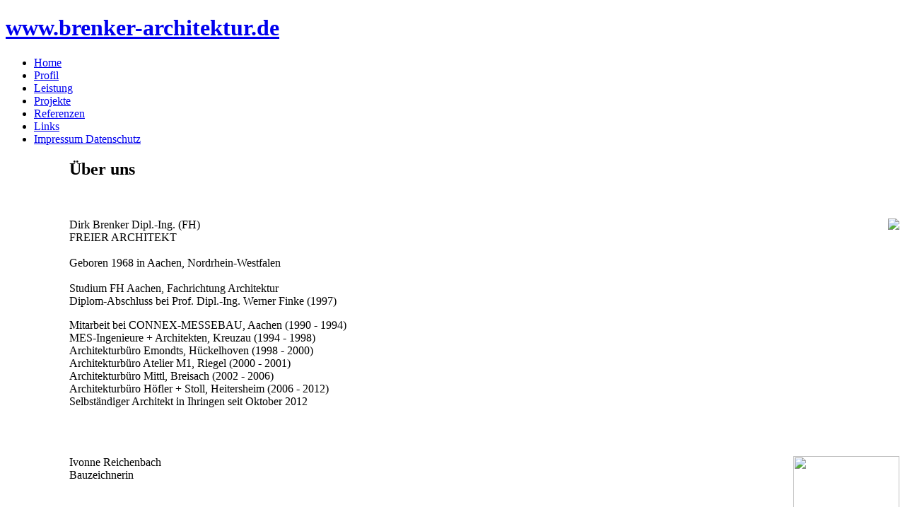

--- FILE ---
content_type: text/html; charset=utf-8
request_url: http://brenker-architektur.de/profil
body_size: 2419
content:
<!DOCTYPE html>
<html dir="ltr" lang="de-de">
<head>
      <base href="http://brenker-architektur.de/profil" />
  <meta http-equiv="content-type" content="text/html; charset=utf-8" />
  <meta name="keywords" content="Dirk, Brenker, Dirk Brenker, Brenker-Architektur, www.brenker-architektur.de, Architektur, Innenarchitektur, Freier Architekt, Architekturbüro, Planen, Planung, Beratung, Bauleitung, Planungsbüro, Ausbau, Umbau, Anbau, Neubau, Altbau, Sanierung, Renovierung, Restaurierung, Instandsetzung, Instandhaltung, Konstruktion, Denkmalschutz, Wohnen, Wohnhaus, Anbau, Umbau, Gewerbebau, Industriebau, Baugrundstück, Bebauungsplan, Stadtplanung, Landkreis, Freiburg, Emmendingen, Lörrach, Ihringen, Breisach, Endingen, Sasbach, Achkarren, Bickensohl, Oberbergen, Merdingen, Vogtsburg, Kaiserstuhl, Breisgau, Süddeutschland" />
  <meta name="rights" content="Copyrights by Dirk Brenker, Architektur." />
  <meta name="author" content="Marion Brenker" />
  <meta name="description" content="www.brenker-architektur.de, Dirk Brenker, Freier Architekt, Zeppelinstraße 25, 79241 Ihringen, Telefon: 07668 - 2279810" />
  <meta name="generator" content="Joomla! - Open Source Content Management" />
  <title>Brenker Architektur - Profil</title>
  <link href="/templates/brenkerart_4_03/favicon.ico" rel="shortcut icon" type="image/vnd.microsoft.icon" />
  <script src="/media/system/js/mootools-core.js" type="text/javascript"></script>
  <script src="/media/system/js/core.js" type="text/javascript"></script>
  <script src="/media/system/js/caption.js" type="text/javascript"></script>
  <script src="/media/system/js/mootools-more.js" type="text/javascript"></script>
  <script type="text/javascript">
window.addEvent('load', function() {
				new JCaption('img.caption');
			});
  </script>

    <link rel="stylesheet" href="/templates/system/css/system.css" />
    <link rel="stylesheet" href="/templates/system/css/general.css" />

   
    
    <meta name="viewport" content="initial-scale = 1.0, maximum-scale = 1.0, user-scalable = no, width = device-width">

    <!--[if lt IE 9]><script src="http://html5shiv.googlecode.com/svn/trunk/html5.js"></script><![endif]-->
    <link rel="stylesheet" href="/templates/brenkerart_4_03/css/template.css" media="screen">
    <!--[if lte IE 7]><link rel="stylesheet" href="/templates/brenkerart_4_03/css/template.ie7.css" media="screen" /><![endif]-->
    <link rel="stylesheet" href="/templates/brenkerart_4_03/css/template.responsive.css" media="all">
<link rel="stylesheet" type="text/css" href="http://fonts.googleapis.com/css?family=Zeyada|Open+Sans+Condensed:700&amp;subset=latin">

    <script>if ('undefined' != typeof jQuery) document._artxJQueryBackup = jQuery;</script>
    <script src="/templates/brenkerart_4_03/jquery.js"></script>
    <script>jQuery.noConflict();</script>

    <script src="/templates/brenkerart_4_03/script.js"></script>
    <script>if (document._artxJQueryBackup) jQuery = document._artxJQueryBackup;</script>
    <script src="/templates/brenkerart_4_03/script.responsive.js"></script>
</head>
<body>

<div id="art-main">
    <div class="art-sheet clearfix">
<header class="art-header clearfix">

    <div class="art-shapes">
<h1 class="art-headline" data-left="55.98%">
    <a href="/">www.brenker-architektur.de</a>
</h1>

<div class="art-textblock art-object0" data-left="100%">
        <div class="art-object0-text"></div>
    
</div>
            </div>

                
                    
</header>
<div class="art-layout-wrapper clearfix">
                <div class="art-content-layout">
                    <div class="art-content-layout-row">
                        <div class="art-layout-cell art-sidebar1 clearfix">
<div class="art-vmenublock clearfix"><div class="art-vmenublockcontent"><ul class="art-vmenu"><li class="item-101"><a href="/">Home</a></li><li class="item-102 current active"><a class=" active" href="/profil">Profil</a></li><li class="item-103"><a href="/leistung">Leistung</a></li><li class="item-104"><a href="/projekte">Projekte</a></li><li class="item-114"><a href="/referenzen">Referenzen</a></li><li class="item-106"><a href="/links">Links</a></li><li class="item-107"><a href="/impressum">Impressum Datenschutz</a></li></ul></div></div>



                        </div>

                        <div class="art-layout-cell art-content clearfix">
<article class="art-post art-messages"><div class="art-postcontent clearfix">
<div id="system-message-container">
</div></div></article><div class="item-page"><article class="art-post"><div class="art-postcontent clearfix"><div class="art-article"><h1 style="padding-left: 90px;">Über uns</h1>
<p style="padding-left: 90px;"><br /><br /><img src="/images/FotoD.jpg" border="0" style="float: right;" /><span style="font-size: medium;">Dirk Brenker Dipl.-Ing. (FH)</span><br /><span style="font-size: medium;">FREIER ARCHITEKT</span><br /><br /><span style="font-size: medium;">Geboren 1968 in Aachen, Nordrhein-Westfalen</span><br /><br /><span style="font-size: medium;">Studium FH Aachen, Fachrichtung Architektur</span><br /><span style="font-size: medium;">Diplom-Abschluss bei Prof. Dipl.-Ing. Werner Finke (1997)</span></p>
<p style="padding-left: 90px;"><span style="font-size: medium;">Mitarbeit bei CONNEX-MESSEBAU, Aachen (1990 - 1994)<br />MES-Ingenieure + Architekten, Kreuzau (1994 - 1998)<br />Architekturbüro Emondts, Hückelhoven (1998 - 2000)<br />Architekturbüro Atelier M1, Riegel (2000 - 2001)<br />Architekturbüro Mittl, Breisach (2002 - 2006)<br />Architekturbüro Höfler + Stoll, Heitersheim (2006 - 2012)<br />Selbständiger Architekt in Ihringen seit Oktober 2012 </span><br /><br /></p>
<p style="padding-left: 90px;"> </p>
<p style="padding-left: 90px;"><span style="font-size: medium;"><img src="/images/Homepage%204.jpg" border="0" width="150" height="150" style="float: right;" />Ivonne Reichenbach<br /></span><span style="font-size: medium;">Bauzeichnerin <br /><br /></span><br style="font-size: medium;" /><br /><br /><br /></p>
<p style="padding-left: 90px;"> </p>
<p style="padding-left: 90px;"><span style="font-size: medium;"><img src="/images/FotoM.jpg" border="0" width="150" height="150" style="float: right;" />Marion Brenker<br /></span><span style="font-size: medium;">Administrativer &amp; Kaufmännischer Bereich <br /><br /></span><br /><br /><br style="font-size: medium;" /><br /></p>
<p style="padding-left: 90px;"> </p>
<p style="padding-left: 90px;"><span style="font-size: medium;"><img src="/images/Rali%202.jpg" border="0" width="150" height="150" style="float: right;" />Bürohündin Rali</span></p>
<p style="padding-left: 90px;"><span style="font-size: medium;"> </span><br style="font-size: medium;" /><br /><br /></p>
<p style="padding-left: 90px;"> <br /><br /><br /><br /></p> </div></div></article></div>


                        </div>
                    </div>
                </div>
            </div>

<footer class="art-footer clearfix">
  <p>Brenker Architektur, Zeppelinstraße 25, 79241 Ihringen, Telefon: 07668 - 22 79 810</p>

<p>Copyright © 2012. All Rights Reserved.</p>
<p class="art-page-footer">
        <span id="art-footnote-links">Powered by <a href="http://www.ccml.de" target="_blank">CCM Marketingservices Juergen Langer</a>.</span>
    </p>
</footer>

    </div>
</div>



</body>
</html>